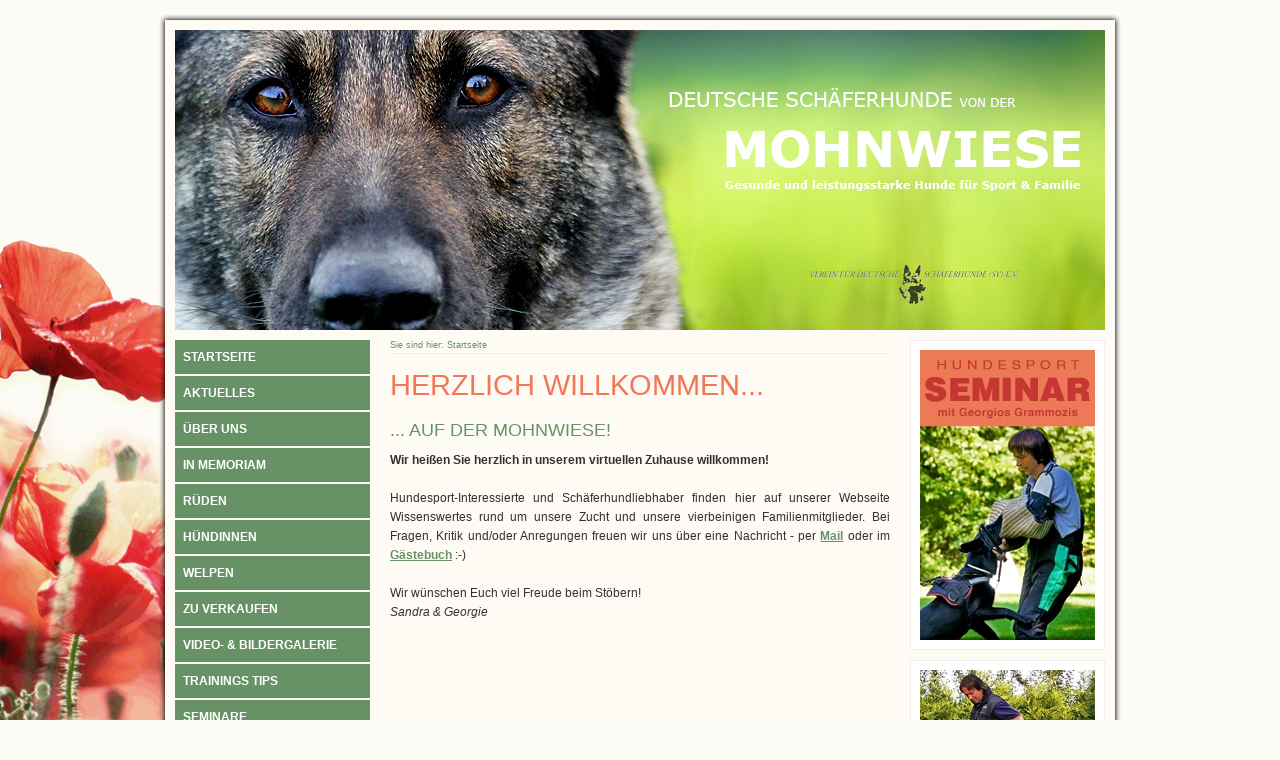

--- FILE ---
content_type: text/html; charset=UTF-8
request_url: http://www.grammozis.de/
body_size: 2458
content:
<!DOCTYPE html PUBLIC "-//W3C//DTD XHTML 1.0 Transitional//EN" "http://www.w3.org/TR/xhtml1/DTD/xhtml1-transitional.dtd">

<html xmlns="http://www.w3.org/1999/xhtml" xml:lang="de" lang="de">
<head>
<title>Herzlich Willkommen...</title>
<meta http-equiv="X-UA-Compatible" content="IE=EmulateIE7" />
<meta http-equiv="content-language" content="de" />
<meta http-equiv="content-type" content="text/html; charset=ISO-8859-1" />
<meta http-equiv="expires" content="0" />
<meta name="author" content="" />
<meta name="description" content="" />
<meta name="keywords" lang="de" content="" />
<meta name="generator" content="web to date 8.0" />
<link rel="stylesheet" type="text/css" href="./assets/sf.css" />
<link rel="stylesheet" type="text/css" href="./assets/sd.css" />
<link rel="stylesheet" type="text/css" href="./assets/sc.css" />
<link rel="stylesheet" type="text/css" href="./assets/ssb.css" />
<link rel="stylesheet" type="text/css" href="./assets/scal.css" />
<link rel="shortcut icon" href="http://www.mohnwiese.de/images/favicon.ico" />
<link rel="canonical" href="http://www.mohnwiese.de/index.php" />
<script type="text/javascript" src="./assets/jq.js"></script>

<script type="text/javascript">
	/* <![CDATA[ */

	$(document).ready(function() {
				
		$('#searchcriteria').focus(function() {
			if (this.value==this.defaultValue) {
				this.value='';
			}
		}).blur(function() {
			if (this.value=='') {
				this.value=this.defaultValue;
			}		
		})		
	})
	
	/* ]]> */
</script>

</head>

<body>


<script type="text/javascript">
//<![CDATA[

var gaJsHost = (("https:" == document.location.protocol) ? "https://ssl." : "http://www.");
document.write(unescape("%3Cscript src='" + gaJsHost + "google-analytics.com/ga.js' type='text/javascript'%3E%3C/script%3E"));

//]]>
</script>

<script type="text/javascript">
//<![CDATA[

var pageTracker = _gat._getTracker('UA-42103559-1');
pageTracker._setDomainName("none");  
pageTracker._setAllowLinker(true);
pageTracker._initData();
pageTracker._trackPageview();

//]]>
</script><img alt="full screen background image" src="./images/pbackground.jpg" id="full-screen-background-image" /> 

<div id="topcol"></div>

<div id="maincol">

<div id="stage">
	<img src="./images/s2dlogo.jpg" width="930" height="300" id="eyecatcher" alt="" border="0"/></div>


<div id="leftbar">

<div id="nav">
<a href="./index.php">Startseite</a>
<a  class="maintopic" href="./aktuelles/index.php">Aktuelles</a>

<a  class="maintopic" href="./ueber-uns/index.php">&Uuml;ber uns</a>

<a  class="maintopic" href="./in-memoriam/index.php">In Memoriam</a>

<a  class="maintopic" href="./rueden/index.php">R&uuml;den</a>

<a  class="maintopic" href="./huendinnen/index.php">H&uuml;ndinnen</a>

<a  class="maintopic" href="./welpen/index.php">Welpen</a>

<a  class="maintopic" href="./zu-verkaufen/index.php">Zu verkaufen</a>

<a  class="maintopic" href="./video---bildergalerie/index.php">Video- &amp; Bildergalerie</a>

<a  class="maintopic" href="./trainings-tips/index.php">Trainings Tips</a>

<a  class="maintopic" href="./seminare/index.php">Seminare</a>

</div>

<div class="clearer"></div>

<div id="searchbox">
<form action="./fts.php" method="get">
<input id="searchcriteria" type="text" name="criteria" maxlength="40" value="Suchen nach..." />
<input id="searchsubmit" type="image" src="./images/psearch.gif" />
</form>
</div>
<div class="clearer"></div>

<div id="comnav">
<a href="./gaestebuch.php">G&auml;stebuch</a>
<a href="./kontakt.php">Kontakt</a>
<a href="./links.php">Links</a>
<a href="./impressum.php">Impressum</a>
</div>

<div class="clearer"></div>

<div id="sidebar">
<div class="paragraph">
<!-- W2DPluginCounter -->
<p>Besucher total: 14783</p><script type="text/javascript">document.cookie = "w2dplugincounter201585a3f01239f01=1";</script></div>
</div>

<div class="clearer"></div>

<div class="clearer"></div>

<div class="clearer"></div>

</div>



<div id="content">

<div id="youarehere">

Sie sind hier:

<a href="./index.php">Startseite</a>

</div>

<h1>Herzlich Willkommen...</h1>
<h2><a name="157362a1dc14a4c3d"></a>... auf der Mohnwiese!</h2>
<div class="paragraph">
<p style="text-align: justify;"  ><b>Wir hei&szlig;en Sie herzlich in unserem virtuellen Zuhause willkommen!</b><br/><br/>Hundesport-Interessierte und Sch&auml;ferhundliebhaber finden hier auf unserer Webseite Wissenswertes rund um unsere Zucht und unsere vierbeinigen Familienmitglieder. Bei Fragen, Kritik und/oder Anregungen freuen wir uns &uuml;ber eine Nachricht - per <a title="" href="./kontakt.php">Mail</a> oder im <a title="" href="./gaestebuch.php">G&auml;stebuch</a> :-)<br/><br/>Wir w&uuml;nschen Euch viel Freude beim St&ouml;bern!<br/><i>Sandra &amp; Georgie</i> <br/><br/></p>
</div>
</div>


<div id="sidebar">
<div class="paragraph">
  
<a href="./seminare/index.php"><img src="./images/werbung_seminar_sbp.jpg" width="175" height="290" class="picture" alt="" border="0"/></img></a>
	
	
	
</div>
<div class="paragraph">
  
<a href="./trainings-tips/index.php"><img src="./images/banner_trainingstips_sbp.jpg" width="175" height="400" class="picture" alt="" border="0"/></img></a>
	
	
	
</div>
<div class="paragraph">
<!-- W2DPluginTranslate -->
<div id="google_translate_element"></div><script type="text/javascript">
/* <![CDATA[ */
function googleTranslateElementInit() {
  new google.translate.TranslateElement({
    pageLanguage: 'auto' 
		, autoDisplay: false		  }, 'google_translate_element');
}
/* ]]> */
</script><script src="//translate.google.com/translate_a/element.js?cb=googleTranslateElementInit" type="text/javascript"></script></div>
<div class="paragraph">
  
	
<a href="https://www.facebook.com/HundepensionMohnwiese" target="_blank"><img src="./images/facebook_sbp.jpg" width="175" height="108" class="picture" alt="" border="0"/></img></a>
	
	
</div>
</div>

<div class="clearer"></div>

<div id="arrow">
<a href="#top"><img src="./images/parrowup.jpg" title="Nach oben" alt="Nach oben" width="42" height="40" border="0"></a>
</div>

</div>

<div id="bottomcol"></div>


<div id="footer">Copyright �1998-2015 Familie Grammozis - www.mohnwiese.de | www.hundepension-mohnwiese.de<br/>Bilder &amp; Design by Viktoria Fazikas</div>
</body>
</html>


--- FILE ---
content_type: text/css
request_url: http://www.grammozis.de/assets/sd.css
body_size: 3745
content:
BODY {
	margin: 0px;
	padding: 0px;
	background-color: #fdfbf6;
}

#full-screen-background-image {
	z-index: -999;
	position: fixed;
	bottom: 0;
	left: 0;
	max-height: 100%;
}

#maincol {
	width: 930px;
	padding: 0px 20px;
	margin: 0 auto; 
	position: relative;
	background: url(pbackfill.png) repeat-y;
}

#footer {
	width: 950px;
	padding: 0 0 10px 0;
	margin: 0 auto; 
	text-align:center;
	color: #333333;
	font-size: 10px;
}


#topcol {
	position: relative;
	width: 970px;
	height: 20px;
	margin: 10px auto 0px; 
	background: url(pbacktop.png) no-repeat;	
}

#bottomcol {
	position: relative;
	width: 970px;
	height: 20px;
	margin: 0px auto; 
	background: url(pbackbottom.png) no-repeat;	
}

#eyecatcher {
	display: block;
	position: absolute;
	top: 0;
	left: 0;
}

#stage {
	width: 930px;
	height: 300px;
	background-color: #333333;
	position: relative;
	overflow: hidden;	
	margin-bottom: 10px;
}

#leftbar {
	width: 195px;
	float: left;
	margin: 0 0 10px 0;
	padding: 0px;
}

#nav {
	width: 195px;
	float: left;
	display: block;
	margin-bottom: 3px;
	padding: 0;
	background-color: #669266;
}

#comnav {
	width: 195px;
	float: left;
	margin: 0 0 40px 0;
}

#content {
	width: 500px;
	float: left;
	margin: 0 20px 10px 20px;
}

#sidebar {
	width: 195px;
	float: left;
	margin: 0 0 10px 0;
}

#sidebar h2.main {
	display: block;
	padding: 6px 10px;
	color: #ffffff;
	margin: 0;
	background-color: #f17756;
	font-size: 100%;
	text-transform: uppercase;
	text-decoration: none;
}

#sidebar .paragraph {
	padding: 9px;
	background-color: #ffffff;
	color: #333333;
	margin-bottom: 10px;
	border: 1px solid #efefef;
}

.clearer {
	clear: both;
}

#comnav a, #comnav p {
	display: block;
	color: #333333;
	text-decoration: none;
	padding: 6px 0 6px 8px;
	border-bottom: 1px solid #dddddd;
	margin: 0px;
	text-transform: uppercase;
	font-size: 11px;
}

#nav a, #nav p {
	display: block;
	color: #ffffff;
	text-decoration: none;
	padding: 10px 0px 10px 8px;
	border-bottom: 2px solid #fefbf4;
	margin: 0px;
	text-transform: uppercase;
	font-weight: bold;
}

#nav a:hover {
	color: #333333 !important;
	font-weight: bold !important;
}

#comnav a:hover {
	color: #CE3735;
}

#nav a.topic {
	padding: 8px 0 8px 16px;
	text-transform: none;
	font-weight: normal;
	color: #444444;
	font-size: 10px;
	background-color: #99CA99;
}


#nav a.subtopic {
	padding: 4px 0px 4px 20px;
	text-transform: none;
	font-weight: normal;
	letter-spacing: 0px;
	color: #666666;
	font-size: 10px;
	background-color: #DCEDDC;
}

#nav h2 {
	padding: 0px;
	margin: 6px 0px 6px 0px;
	font-size: 110%;
	font-weight: bold;
}

#searchbox {
	width: 193px;
	height: 30px;
	background-color: #FFFFFF;
	border: 1px solid #cccccc;
	position: relative;
	margin: 15px 0px 18px;
}

#searchcriteria {
	border: 0;
	outline: 0;
	width: 170px;
	height: 16px;
	position: absolute;
	top: 5px;
	left: 5px;
	color: #333333;
}

#searchsubmit {
	height: 20px;
	left: 168px;
	position: absolute;
	top: 5px;
	width: 20px;
}

#trustedshops input {
	display: block;
	width: 80px;
	height: 80px;
	margin: 0 auto;
}

#trustedshops a {
	display: block;
	text-align: center;
	margin: 10px 0;
	line-height: 130%;
	text-decoration: none;
	color: #333333;
}

#youarehere {
	font-size: 9px;
	color: #669266;
	border-bottom: 1px solid #efefef;
	padding-bottom: 3px;
	margin-bottom: 10px;
}

#youarehere a {
	text-decoration: none !important;
	color: #669266 !important;
	font-weight: normal  !important;
}

#youarehere a:hover {
	text-decoration: underline !important;
}

--- FILE ---
content_type: text/css
request_url: http://www.grammozis.de/assets/sc.css
body_size: 7092
content:
/* Content-Elemente */

#content .line {
	height: 1px;
	background-color: #dedede;
	border: 0;
	padding: 0;
	margin: 10px 0 30px 0;
	overflow: hidden;
}

hr {
	height: 1px;
	border: 0px;
	width: 100%;
	background-color: #dedede;
	alignement: center;
}

a.iconlink {
	padding-left: 17px;
	display: inline-block;
	white-space: nowrap;
	background-repeat : no-repeat;
	background-position : 0 2px;
}

a.iconlink2 {background-image: url(../images/piconfile.gif)}
a.iconlink3 {background-image: url(../images/piconexe.gif)}
a.iconlink4 {background-image: url(../images/piconmovie.gif)}
a.iconlink5 {background-image: url(../images/piconsound.gif)}
a.iconlink6 {background-image: url(../images/piconpdf.gif)}
a.iconlink7 {background-image: url(../images/picontext.gif)}
a.iconlink8 {background-image: url(../images/piconzip.gif)}

#content .w2dptablinks {
	padding: 12px 0 0 0;
	border-bottom: 1px solid #f17756;
	margin-bottom: 10px;
	
}
#content .w2dptablinks a {
	font-weight: normal;
	padding: 6px 16px;
	background-color: #fce4dd;
	display: block;
	float: left;
	margin-right: 6px;
	color: #555555;
	outline: 0;
	text-decoration: none;
	border-radius: 5px 5px 0px 0px;
	-webkit-border-radius: 5px 5px 0px 0px;
	-moz-border-radius: 5px 5px 0px 0px;



}
#content .w2dptablinks a.w2dptabsel {color: #ffffff; background-color: #F17756;}
#content .w2dptablinks a:hover {color: #333333; text-decoration: none;}

#content h1 {
	color: #F17756;
	margin: 15px 0 0 0;
	padding: 0;
	font-size: 29px;
	font-weight: normal;
	text-transform: uppercase;
}

#content h2 {
	color: #669266;
	margin: 18px 0 6px 0;
	padding: 0;
	font-size: 18px;
	font-weight: normal;
	text-transform: uppercase;
}

#content h3 {
	font-size: 10px;
	font-weight: bold;
	margin: 4px 0px 0px 0px;
	padding: 0;
	color: #CE3735;
	text-align: center;
}

#content h4 {
	font-size: 9px;
	font-weight: normal;
	margin: margin: 4px 0 0;
	padding: 0;
	color: #666666;
	text-align: center;
}

#content h5 {
	font-size: 10px;
	font-weight: bold;
	margin: 0;
	padding: 0;
	color: #333333;
	text-align: center;
}

#content h6 {
	font-size: 9px;
	font-weight: normal;
	margin: 0;
	padding: 0;
	color: #666666;
	text-align: center;
}

#content p {
	margin: 0 0 10px 0;
	padding: 0;
	line-height: 160%;
	color: #333333;
}

#content div.paragraph {
	padding: 0;
	margin: 10px 0 30px 0;
}


#content a {
	text-decoration: underline;
	font-weight : bold;
	color: #669266;
}

#content a:hover {
	text-decoration: none;
	#333333;
}

#content .sidepictureright, #content .sidepictureleft {
	padding: 0;
	width: 160px;
}

#content .sidepictureright { float: right; margin: 10px 0 10px 20px; }
#content .sidepictureleft { float: left; margin: 10px 20px 10px 0px; }

#content .sidepictureright img, #content .sidepictureleft img {
	margin-bottom: 4px;
	display: block;
}

#content .clearer {
	clear: both;
}

#more {
	margin: 20px 0;
	padding: 0;
	text-align: right;
}

#arrow {
	margin: 0px auto;
	padding: 0;
	text-align: center;
}

/* Text */
#content .texttabs {
	margin: 10px 0 10px 0;
	padding: 4px 0;
}


#content .texttab {
	padding: 4px 6px;
	border: 1px solid #333333;
	font-weight: normal;
	outline: 0;
}

#content .texttabsel {
	background-color: #333333;
	color: #ffffff;
}

/* Liste */

#content ul {
	list-style: none;
	padding: 0px;
	margin: 0;
}

#content li {
	margin: 0 0 8px 16px;
	padding: 0 0 0 16px;
	background: url(../images/pbull.gif) no-repeat top left;
	line-height: 160%;
	color: #333333;
}

/* Picture */

#content img.picture {
	padding: 0px;
	background-color: #ffffff;
}

/* Tabelle */

#content table.cells {
	border: 1px solid #dedede;
	background-color: #ffffff;
	border-collapse: collapse;
	border-spacing: 0px;
	color: #333333;
}

#content td.cell {
	border: 1px solid #dedede;
	background-color: #ffffff;
	padding: 10px;
	border-collapse:collapse;
	line-height: 160%;
	text-align: justify;
	color: #333333;
}

#content td.headercell {
	color: #ffffff !important;
	padding: 10px;
	font-weight: bold;
	background-color: #669266;
	border: 1px solid #dedede;
	text-transform: uppercase;
	text-align: left !important;
}


/* Teaser */

div.teaserelement {
	float: left;
	padding: 0px;
	margin: 0px;
}

div.teaser {
	margin: 0px;
	padding: 0px;
	width: 500px;
	text-align: center;
}

div.teaserpicture {

	padding: 0px;
	margin: 0 0 10px 0;
	border: none;
}

p.teasertext {
	margin: 0px;
	padding: 4px 0px 4px 0px;
}

div.teaser_1spalte {
	float: left;
	width: 478px;
	padding: 10px;
	margin-bottom: 10px;
	background-color: #ffffff;
	border: 1px solid #efefef;
}

div.teaser_2spalten {
	float: left;
	width: 220px;
	padding: 10px;
	margin-bottom: 10px;
	background-color: #ffffff;
	border: 1px solid #efefef;
}

div.teaser_3spalten {
	float: left;
	width: 136px;
	padding: 10px;
	margin-bottom: 10px;
	background-color: #ffffff;
	border: 1px solid #efefef;
	padding: 10px;
}

.teasernav {
	clear: both;
	padding: 4px 0;
	margin: 10px 0;
	text-align: center;
}

.teasernav a {
	font-weight: normal !important;
}

.buttoncaption {
	line-height: 200%;
}


/* Plugin-Styles */

P.s2d  {
	font-size: 180%;
	color: #333333;
	font-weight : bold;
	margin: 0px;
	padding: 2px 0px 2px 0px;
	line-height: 200%;
}

P.s2dsmall  {
	font-size: 80%;
}


/** F�r Formulare und Shopseiten **/

/* Rahmen und Farbe Formularelemente */
table.formtab select.tx,
table.formtab input.tx,
table.formtab textarea.tx {
	border: 1px solid #CCCCCC;
}

/* Weitere Styledefinitionen f�r Formularelemente */
/* Rahmen und Farbe Formularelemente Highlight */
table.formtab select.txh,
table.formtab input.txh,
table.formtab textarea.txh,
table.formtab td.txh,
table.formtab table.txh {
	border: 1px solid #A70C0C;
	background-color: #F5E5E5;
}

/* Tabellenbreite */
table.pluginwidth {
	width: 500px;
	margin: auto;
}

table.completewidth, td.completewidth {
	width: 100%;
}

/* Breite der Formularfelder */
table.formtab input.tx,
table.formtab input.txh,
table.formtab textarea.tx,
table.formtab textarea.txh {
	width: 250px;
}

/* H�he der Formularfelder */
table.formtab textarea.tx,
table.formtab textarea.txh {
	height: 100px;
}

/* Farbeliche Anzeige von Fehlermeldungen, immer identisch */
table.formtab td.h, p.h {
	color: #A70C0C;
	font-weight: bold;
	text-align: center;
}

/* Focus und Mausover von Formularelementen, immer identisch */
/*
table.formtab textarea:focus,
table.formtab textarea:hover,
table.formtab select:focus,
table.formtab select:hover,
table.formtab input:focus,
table.formtab input:hover {
	background-color: #FFFFFF;
} */

/* Innenabstand von Formularelementen und Tabellenzellen, immer identisch */
table.formtab input,
table.formtab textarea,
table.formtab td {
	padding-left: 3px;
	padding-right: 3px;
	margin: 0px;
}


--- FILE ---
content_type: text/css
request_url: http://www.grammozis.de/assets/ssb.css
body_size: 663
content:
/* Sidebar-Elemente */

#sidebar h2 {
	font-size: 16px;
	font-weight : bold;
	margin: 10px 0 5px 0;
	padding: 10px 10px 0px 10px;
	color: #333333;
	text-decoration: underline;
}


#sidebar p {
	font-size: 11px;
	padding: 0;
	margin: 0px;
}

#sidebar a {
	text-decoration: none;
	font-weight : bold;
	color: #CE3735;
}

#sidebar a:hover {
	text-decoration: underline;
}

/* Liste */

#sidebar ul {
	list-style: none;
	padding: 0px;
	margin: 6px 0px 6px 10px;
}

#sidebar li {
	padding: 2px 0px 2px 16px;
	background: url(../images/pbull.gif) no-repeat top left;
}

/* Picture */

#sidebar img.picture {
	padding: 0px;
}

--- FILE ---
content_type: text/css
request_url: http://www.grammozis.de/assets/scal.css
body_size: 4194
content:
ul.kalenderliste { /* wenn ein Kalender mit einer Liste genutzt wird. */
	list-style:		none;
	height:1%; /*Fuer den IE6*/
	padding:		0;
	margin:			60px 0 6px 0 !important;
	text-align:		left !important;
}
div.paradate {
	width:			60px;
	height:			50px;
	position:		relative;
	display:block;
	float:			left;
	overflow:		hidden;
}
.paradateright {
	width:			60px;
	height:			50px;
	position:		relative;
	float:			right;
	margin:			9px 0px 5px 10px;
	overflow:		hidden;
}
.paradateleft {
	width:			60px;
	height:			50px;
	position:		relative;
	float:			left;
	margin:			9px 10px 5px 0px;
	overflow:		hidden;
}
.paradatex {
	width:			60px;
	height:			50px;
	position:		relative;
	margin:			5px 0;
	overflow:		hidden;
}
.paraday {
	width:			38px;
	height:			27px;
	background:		url(../images/pcal.gif) no-repeat;
	position:		absolute;
	top:			23px;
	left:			0;
	overflow:		hidden;
}
.paramonth {
	width:			38px;
	height:			23px;
	background:		url(../images/pcal.gif) no-repeat;
	position:		absolute;
	top:			0;
	left:			0;
	overflow:		hidden;
}
.parayear {
	width:			22px;
	height:			50px;
	background:		url(../images/pcal.gif) no-repeat;
	position:		absolute;
	top:			0;
	left:			38px;
	overflow:		hidden;
}

.paramonth-1 {background-position: -76px 0;}
.paramonth-2 {background-position: -76px -23px;}
.paramonth-3 {background-position: -76px -46px;}
.paramonth-4 {background-position: -76px -69px;}
.paramonth-5 {background-position: -76px -92px;}
.paramonth-6 {background-position: -76px -115px;}
.paramonth-7 {background-position: -76px -138px;}
.paramonth-8 {background-position: -76px -161px;}
.paramonth-9 {background-position: -76px -184px;}
.paramonth-10 {background-position: -76px -207px;}
.paramonth-11 {background-position: -76px -230px;}
.paramonth-12 {background-position: -76px -253px;}

.paraday-1 {background-position: 0 0;}
.paraday-2 {background-position: 0 -28px;}
.paraday-3 {background-position: 0 -56px;}
.paraday-4 {background-position: 0 -84px;}
.paraday-5 {background-position: 0 -112px;}
.paraday-6 {background-position: 0 -140px;}
.paraday-7 {background-position: 0 -168px;}
.paraday-8 {background-position: 0 -196px;}
.paraday-9 {background-position: 0 -224px;}
.paraday-10 {background-position: 0 -252px;}
.paraday-11 {background-position: 0 -280px;}
.paraday-12 {background-position: 0 -308px;}
.paraday-13 {background-position: 0 -336px;}
.paraday-14 {background-position: 0 -364px;}
.paraday-15 {background-position: 0 -392px;}
.paraday-16 {background-position: 0 -420px;}
.paraday-17 {background-position: -38px 0;}
.paraday-18 {background-position: -38px -28px;}
.paraday-19 {background-position: -38px -56px;}
.paraday-20 {background-position: -38px -84px;}
.paraday-21 {background-position: -38px -112px;}
.paraday-22 {background-position: -38px -140px;}
.paraday-23 {background-position: -38px -168px;}
.paraday-24 {background-position: -38px -196px;}
.paraday-25 {background-position: -38px -224px;}
.paraday-26 {background-position: -38px -252px;}
.paraday-27 {background-position: -38px -280px;}
.paraday-28 {background-position: -38px -308px;}
.paraday-29 {background-position: -38px -336px;}
.paraday-30 {background-position: -38px -364px;}
.paraday-31 {background-position: -38px -392px;}

.parayear-2010 {background-position: -114px 0;}
.parayear-2011 {background-position: -114px -50px;}
.parayear-2012 {background-position: -114px -100px;}
.parayear-2013 {background-position: -114px -150px;}
.parayear-2014 {background-position: -114px -200px;}
.parayear-2015 {background-position: -114px -250px;}
.parayear-2016 {background-position: -114px -300px;}
.parayear-2017 {background-position: -114px -350px;}
.parayear-2018 {background-position: -136px 0;}
.parayear-2019 {background-position: -136px -50px;}
.parayear-2020 {background-position: -136px -100px;}
.parayear-2021 {background-position: -136px -150px;}
.parayear-2022 {background-position: -136px -200px;}
.parayear-2023 {background-position: -136px -250px;}
.parayear-2024 {background-position: -136px -300px;}
.parayear-2025 {background-position: -136px -350px;}
